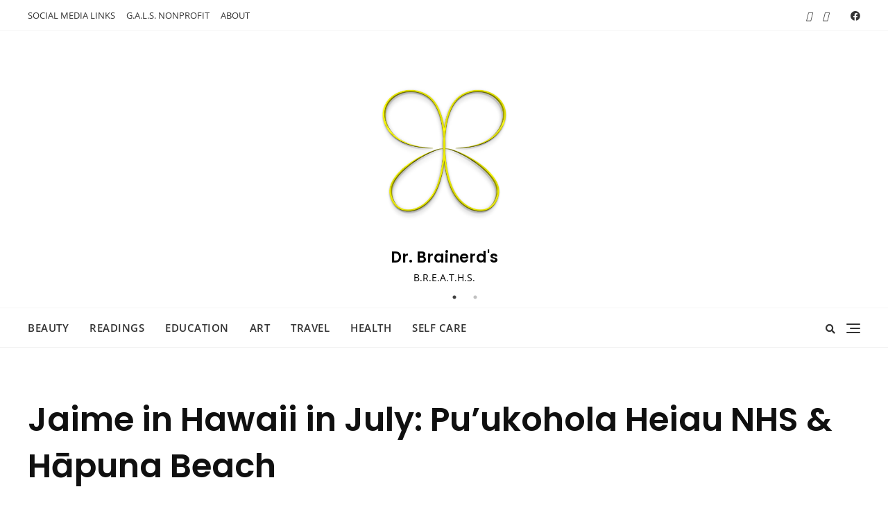

--- FILE ---
content_type: text/html; charset=utf-8
request_url: https://www.google.com/recaptcha/api2/aframe
body_size: 266
content:
<!DOCTYPE HTML><html><head><meta http-equiv="content-type" content="text/html; charset=UTF-8"></head><body><script nonce="KOojoXjtoR8b9j34ASBspA">/** Anti-fraud and anti-abuse applications only. See google.com/recaptcha */ try{var clients={'sodar':'https://pagead2.googlesyndication.com/pagead/sodar?'};window.addEventListener("message",function(a){try{if(a.source===window.parent){var b=JSON.parse(a.data);var c=clients[b['id']];if(c){var d=document.createElement('img');d.src=c+b['params']+'&rc='+(localStorage.getItem("rc::a")?sessionStorage.getItem("rc::b"):"");window.document.body.appendChild(d);sessionStorage.setItem("rc::e",parseInt(sessionStorage.getItem("rc::e")||0)+1);localStorage.setItem("rc::h",'1768918727961');}}}catch(b){}});window.parent.postMessage("_grecaptcha_ready", "*");}catch(b){}</script></body></html>